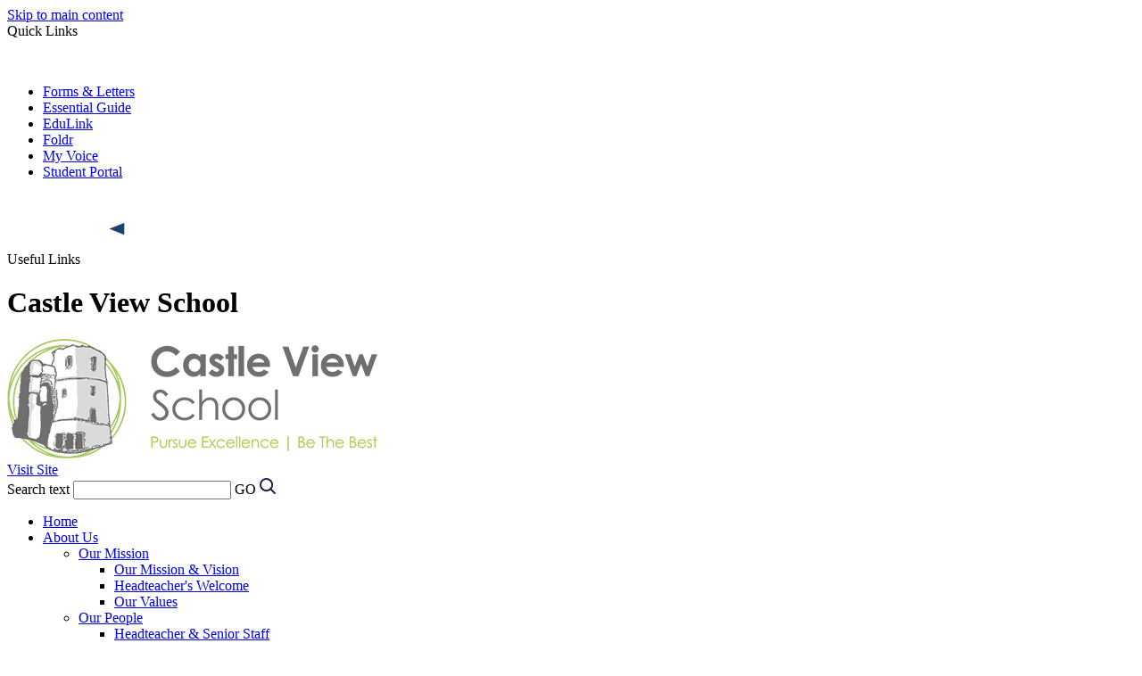

--- FILE ---
content_type: text/html
request_url: https://www.castleview.essex.sch.uk/British-Values/
body_size: 13700
content:
<!-- from CSV -->
<!DOCTYPE html>
<html lang="en">
<head>
	<!--pageID 4904-->
	
		<meta charset="UTF-8">
        
        <title>Castle View School - British Values</title>

        <meta name="description" content="Welcome to the website of Castle View School, Essex, Zenith" />
        <meta name="keywords" content="Welcome to the website of Castle View School, Essex, Zenith" />
        <meta name="author" content="Castle View School website"/>
        
                <meta name="robots" content="INDEX, FOLLOW"/>
        
        <meta name="rating" content="General"/>
        <meta name="revisit-after" content="2 days"/>
        
            <meta property="og:site_name" content="Castle View School" />
<meta property="og:title" content="British Values" />
<meta property="og:url" content="https://www.castleview.essex.sch.uk/British-Values" />
<meta property="og:type" content="website" />
<meta property="og:description" content="Supporting British Values at Castle View School" />
<meta name="twitter:card" content="summary" />
<meta name="twitter:title" content="British Values" />
<meta name="twitter:description" content="Supporting British Values at Castle View School" />
<meta name="twitter:url" content="https://www.castleview.essex.sch.uk/British-Values" />


<link rel="shortcut icon" href="/favicon.ico" />
        <link rel="icon" href="/favicon.ico" />
	
<link href="/admin/public/c_boxes_buttons.css" rel="stylesheet" type="text/css" />
<link href="/inc/c.css"  rel="stylesheet" type="text/css" media="screen" />

	<!-- AOS LIB CSS -->
	<link href="/inc/js/include/AOS/aos.css" rel="stylesheet" type="text/css" media="screen" />

<!-- MOBILE / RESPONSIVE -->
<meta name="viewport" content="width=device-width, initial-scale=1, maximum-scale=2">

<!-- Import IE8 and IE7 Stylesheets -->
    <!--[if lt IE 9]>
        <script src="http://html5shiv.googlecode.com/svn/trunk/html5.js"></script>
        <link href="/inc/c_IE8.css" rel="stylesheet" type="text/css" media="screen" />
    <![endif]-->
    <!--[if lt IE 8]>
        <link href="/inc/c_IE7.css" rel="stylesheet" type="text/css" media="screen" />
    <![endif]-->

<!-- IE warnings -->
    <!--[if IE]>
         <div id="ie-warning">
         <p>Sorry, this version of Internet Explorer <strong>may not support certain features</strong>.<br />
         <p>We recommend <a href="https://www.google.com/chrome/" target="_blank">Google Chrome</a>.</p>
         <a onclick="myFunction()">Thank you but no.</a >
         </div>

         <script>
         function myFunction() {
             var x = document.getElementById("ie-warning");
             if (x.style.display === "none") {
                 x.style.display = "block";
             } else {
             x.style.display = "none";
                 }
         }
         </script>
    <![endif]-->

<!-- Current position in navigation -->

<style type="text/css">
	.nav li a#nav1115  					{background-color: #8caf4e;	box-shadow: inset 0 -3px 0 #fff;}
	#SideHeadingPages li a#subID4904		{text-indent: 5px; background: #8caf4e;	background: linear-gradient(90deg, rgba(28,65,110,0) 0%, #756138 100%);	box-shadow: inset 5px 0 0 0 #a3c764;}
	#SideHeadingPages li a#childID4904	{text-indent: 5px; background: #8caf4e;	background: linear-gradient(90deg, rgba(28,65,110,0) 0%, #8caf4e 100%);	box-shadow: inset 5px 0 0 0 #a3c764;}
	ul li.sidelist_li							{display:none;}
	ul li.PPID4904							{display:block; }

.insta-post:nth-of-type(1) {display: none!important;}
#insta-box .insta-feed iframe {min-height: 2600px;}
h3 {display:grid; clear:both}
blockquote {clear:both}
.imageright {  overflow: auto; margin-bottom:15px}
.imageright::after {  content: "";  clear: both;  display: table;}

.Content1Column h3, .Content1Column h4, .Content2Column h3, .Content2Column h4 {background-color:#CCC; color:#636161;  border-bottom: 1px solid #CCC;}

#SideHeadingPages {background:#706f6f}
#SideHeadingPages ul.SideList li a:hover {
    text-indent: 5px;
    background: #836d42;
    background: -webkit-gradient(linear, left top, right top, from(rgba(28,65,110,0)), to(#8caf4e));
    background: -webkit-linear-gradient(left, rgba(28,65,110,0) 0%, #8caf4e 100%);
    background: -moz-linear-gradient(left, rgba(28,65,110,0) 0%, #8caf4e 100%);
    background: linear-gradient(90deg, rgba(28,65,110,0) 0%, #8caf4e 100%);
    -webkit-box-shadow: inset 5px 0 0 0 #a3c764;
    -moz-box-shadow: inset 5px 0 0 0 #a3c764;
    box-shadow: inset 5px 0 0 0 #a3c764;
}

@media only screen and (max-width: 990px) {
	#slider {height: 345px;}
}

@media only screen and (min-width: 990px) 
{
#news-diary-sec .diary-box, #news-diary-sec .news-box, #news-diary-sec #insta-box { width: 31%; }
#news-diary-sec { text-align: center; }
#large-btns-sec .first-btn, #large-btns-sec .second-btn, #large-btns-sec .third-btn {width:31%;}
#large-btns-sec { text-align: center; }
}



</style>

<!-- Import jQuery -->
<script type="text/javascript" src="https://ajax.googleapis.com/ajax/libs/jquery/1.8.3/jquery.min.js"></script>

<!-- If using using Google Webfonts, link to the external CSS file here -->














</head>

<body class="body_4904">



<!-- Wrapper -->

<a href="#mainholder" class="skip-link">Skip to main content</a>

<div id="wrapper">

	
			<!-- Quick Links Widget -->
            <div id="slideOut" class="clearfix">
				<div id="slideClick"><span>Quick Links</span></div>
				<div id="slideContent">
					<p>&nbsp;</p>
<ul class="quick-links">
<li><a href="/Useful_Information/Forms-Letters" title="Forms &amp; Letters">Forms &amp; Letters</a></li>
<li><a href="/docs/About_Us_Files/Parent_Carer_Essential_Guide_2025-2026.pdf" title="Essential Guide">Essential Guide</a></li>
<li><a href="https://www.edulinkone.com/#!/login?code=cvs" title="EduLink">EduLink</a></li>
<li><a href="https://foldr.castleviewschool.co.uk" title="Foldr">Foldr</a></li>
<li><a href="https://form.thesafeguardingcompany.com/edc20387-09ed-41ce-b77b-38f0c7d37f1f" title="My Voice">My Voice</a></li>
<li><a href="https://castleviewessexsch.sharepoint.com/sites/CVSStudentPortal" title="Student Portal">Student Portal</a></li>
</ul>

				</div>
				<p class="flip">Useful Links <img alt="Open/Close" role="button" src="/i/design/arrow-open-close.png" /></p>
			</div>
			<!-- Quick Links Widget -->
		

    <!-- Header -->
<header>

			<div class="wrapper">

			<h1 class="hidden" title="Go to home page">Castle View School</h1><!-- Title -->
			<div id="logo-index" data-aos="fade-down" data-aos-offset="50" data-aos-delay="100"
				data-aos-duration="800" data-aos-easing="ease" data-aos-mirror="false" data-aos-once="true"><a
					href="/index.asp"><img src="/i/design/castle-view.png" id="logo"
						alt="Castle View School"></a>
			</div><!-- Logo -->

			</div><!--  wrapper -->

			<!-- partnership trast -->

			<div class="partnership-trust" data-aos="fade-left" data-aos-offset="50" data-aos-delay="100"
				data-aos-duration="800" data-aos-easing="ease" data-aos-mirror="false" data-aos-once="true">

				<!-- <p>The Trust's core aim is to ensure that we enhance the life chances of all the young people within the Trust to enable them to fulfil their potential and achieve the best possible outcomes.</p> -->
				<a href="https://www.zenithmultiacademytrust.co.uk/" target="blank">Visit Site</a>

				<div class="arrow"></div>

			</div>

			<!-- search form -->

			<form name="FormSearch" method="post" action="/inc/Search/" id="FS">
				<label for="search-field" class="hidden">Search text</label>
				<input name="S" type="text" id="search-field" onfocus="resetsearch()" value="" />
				<label for="search-submit" class="hidden">GO</label>
				<INPUT TYPE="image" id="search-submit" src="/i/design/search-ic.png" ALT="Search" WIDTH="18"
					HEIGHT="18">
			</form>

		</header><!-- Header -->

		<nav id="navholder" class="sticky-icky">
			<div class="wrapper" data-aos="fade-right" data-aos-offset="50" data-aos-delay="300" data-aos-duration="800"
				data-aos-easing="ease" data-aos-mirror="false" data-aos-once="true">
            <ul id="dmenu" class="nav">
<li><a href="/" id="nav1113">Home</a>
</li><li><a href="/Our-School/Our-Vision-CV" id="nav1114">About Us</a>
<ul><li><a href="/Our-School/Our-Vision-CV">Our Mission</a><ul><li><a href="/Our-School/Our-Vision-CV">Our Mission &amp; Vision</a></li><li><a href="/Our-School/Headteacher-s-welcome">Headteacher's Welcome</a></li><li><a href="/Our-Values">Our Values</a></li></ul></li><li><a href="/Our-School/Headteacher-Senior-Staff">Our People</a><ul><li><a href="/Our-School/Headteacher-Senior-Staff">Headteacher &amp; Senior Staff</a></li><li><a href="/Our-School/Directors-of-Learning">Directors of Learning</a></li><li><a href="/Our-People/Heads-of-Year">Heads of Year</a></li><li><a href="/Governors">Governors</a></li><li><a href="/Pastoral___Wellbeing/Student-Leadership-Team">Student Leadership Team</a></li></ul></li><li><a href="/Safeguarding/index.asp">Safeguarding</a></li><li><a href="/Equality-Diversity">Equality &amp; Diversity</a></li><li><a href="/Achievement/Excellence-Strategy">Excellence Strategy</a></li><li><a href="/Pastoral___Wellbeing/Making-the-Weather">Well-Being and Making the Weather</a></li><li><a href="/Our-School/Teacher-Training">Teacher Training</a></li><li><a href="https://recruit.sampeople.co.uk/Jobboard/Trust/zenithmultiacademytrust/00005" target="_blank">Vacancies</a></li><li><a href="/Our-School/Zenith">Zenith Multi Academy Trust/Statutory Information</a></li><li><a href="/Essential-Guide-for-Parents-and-Carers">Essential Guide for Parents and Carers</a></li><li><a href="/Music-at-CVS">Music at CVS</a></li></ul></li><li><a href="/Safeguarding" id="nav1146">Safeguarding</a>
</li><li><a href="/Exam-Results" id="nav1147">Achievement</a>
<ul><li><a href="/Exam-Results">Exam Results</a></li><li><a href="/Achievement/Headteacher-Platinum-Award">Headteacher's Platinum Award for Community</a></li><li><a href="/Achievement/Headteacher-Platinum-Award-for-Excellence">Headteacher's Platinum Award for Excellence</a></li><li><a href="/Achievement/CVS-Excellence-Awards">Awards Evenings</a><ul><li><a href="/Achievement/CVS-Excellence-Awards">CVS Excellence Awards</a></li><li><a href="/CVS-Sports-Evenings">CVS Sports Awards</a></li></ul></li><li><a href="/Guide-to-Progress-Reports">Guide to Progress Reports</a></li><li><a href="/Achievement/A-Seeds-of-Hope-Film">A Seeds of Hope Film</a></li></ul></li><li><a href="/Curriculum/Curriculum-Intent" id="nav1115">Curriculum & Teaching</a>
<ul><li><a href="/Curriculum/Curriculum-Intent">Curriculum Intent Statement</a></li><li><a href="/Curriculum/Our-Curriculum">Our Curriculum - Key Features</a></li><li><a href="/Curriculum-Plan">Curriculum Plan</a></li><li><a href="/Curriculum-Audit">Curriculum Audit</a></li><li><a href="/Curriculum-Head-Start">Curriculum Head Start Videos</a></li><li><a href="/Curriculum/Subjects">Curriculum plans by Subject</a><ul><li><a href="/Curriculum/Art-07082020085559">Art and Design</a></li><li><a href="/Curriculum/Business">Business Studies</a></li><li><a href="/Curriculum/Catering">Catering</a></li><li><a href="/Child-Development">Child Development</a></li><li><a href="/Curriculum/Construction-07082020090323">Construction</a></li><li><a href="/Curriculum/DANCE">Dance</a></li><li><a href="/Design-Technology">Design Technology &amp; Product Design</a></li><li><a href="/Curriculum/Drama-07082020085521">Drama</a></li><li><a href="/Curriculum/English">English</a></li><li><a href="/Philosophy-Ethics">Ethics and Philosophy</a></li><li><a href="/Curriculum/Film-Studies">Film Studies</a></li><li><a href="/Curriculum/Geography-07082020085757">Geography</a></li><li><a href="/Curriculum/Hair-Dressing">Hair &amp; Beauty</a></li><li><a href="/Curriculum/History-07082020085859">History</a></li><li><a href="/Curriculum/ICT">ICT</a></li><li><a href="/Curriculum/Maths-07082020084825">Mathematics</a></li><li><a href="/Curriculum/Media-07082020085715">Media Studies</a></li><li><a href="/Curriculum/MFL">Modern Foreign Languages</a></li><li><a href="/Curriculum/Music-07082020085443">Music</a></li><li><a href="/Curriculum/NCFE-PE">NCFE Health and Fitness</a></li><li><a href="/Curriculum/OCR-Sport-Studies">OCR Sports Studies</a></li><li><a href="/Curriculum/PE-07082020085124">PE</a></li><li><a href="/Curriculum/Personal-Development">Personal Development - PSHE RSE</a></li><li><a href="/Curriculum/Science-07082020084913">Science</a></li><li><a href="/Curriculum/Travel-Tourism">Travel &amp; Tourism</a></li></ul></li><li><a href="/Curriculum/Teaching">Teaching</a></li><li><a href="/Curriculum/Literacy-Numeracy">Literacy & Numeracy</a><ul><li><a href="/Curriculum/Reading">Reading</a></li><li><a href="/Curriculum/Lexia">Lexia</a></li></ul></li><li><a href="/Useful_Information/Remote-Learning">Remote Learning</a></li><li><a href="/Curriculum/Homework">Homework</a></li><li><a href="/British-Values">British Values</a></li><li><a href="/KS4-Selection">KS4 Selections &amp; Options</a><ul><li><a href="/Curriculum/Next-Steps">Next Steps</a></li></ul></li><li><a href="/Curriculum/Exam-Ready">Exam Ready</a><ul><li><a href="/Curriculum/English-Language">English Language</a></li><li><a href="/Curriculum/English-Literature">English Literature</a></li><li><a href="/Curriculum/French">Modern Foreign Languages</a></li><li><a href="/Curriculum/Food-Technology">Food Technology</a></li><li><a href="/Curriculum/Power-Food-Recipes">Power Food Recipes</a></li><li><a href="/Curriculum/Drama">Drama</a></li><li><a href="/Curriculum/Media">Media</a></li><li><a href="/Curriculum/Art">Art</a></li><li><a href="/Curriculum/Music">Music</a></li><li><a href="/Curriculum/Construction">Construction</a></li><li><a href="/Curriculum/Business-Studies">Business Studies</a></li><li><a href="/Curriculum/Geography">Geography</a></li><li><a href="/Curriculum/History">History</a></li><li><a href="/Curriculum/Science">Science</a></li><li><a href="/Curriculum/PE">PE</a></li><li><a href="/Curriculum/Maths">Maths</a></li><li><a href="/Curriculum/ICT-24052023180240">ICT</a></li></ul></li><li><a href="/Curriculum/Exam-Information">Exam Information</a></li><li><a href="/Curriculum/Jack-Petchey-Speak-Out">Jack Petchey Speak Out</a></li></ul></li><li><a href="/Curriculum/Personal-Development" id="nav2003">Personal Development</a>
<ul><li><a href="/Useful_Information/Period-6">Extra Curricular Activities</a></li><li><a href="/Achievement/Most-Able">Most Able</a></li><li><a href="/Curriculum/Careers-Information">Careers Information</a></li><li><a href="/About-Us/Pupil-Premium">Pupil Premium</a></li><li><a href="/Curriculum/Personal-Development">PSHRE, RSE & SMSC</a></li></ul></li><li><a href="/Pastoral___Wellbeing/Behaviour-for-Learning" id="nav1148">Inclusion</a>
<ul><li><a href="/Pastoral___Wellbeing/Behaviour-for-Learning">Behaviour for Learning</a></li><li><a href="/Useful_Information/Special-Educational-Needs-and-Disability">Special Educational Needs and Disability</a></li><li><a href="/Pastoral___Wellbeing/Young-Carers">Young Carers</a></li><li><a href="/Pastoral___Wellbeing/Attendance">Attendance</a></li><li><a href="/Pastoral___Wellbeing/Student-Support">Student Well-being</a></li><li><a href="/Pastoral___Wellbeing/Year-Groups">Year Teams</a></li><li><a href="/Pastoral___Wellbeing/Support-Officers">Student Support Officers (SSO)</a></li></ul></li><li><a href="/Admissions/Admission-Video" id="nav1116">Admissions</a>
<ul><li><a href="/Pastoral___Wellbeing/Applications-Admissions-Policy">Applications &amp; Admissions Policy</a></li><li><a href="/Admissions/Appeals">Appeals</a></li><li><a href="/Admissions/Year-5-6-Transition">Year 5 & 6 Transition</a></li><li><a href="/Prospectus">Prospectus</a></li></ul></li><li><a href="/News" id="nav1117">News</a>
<ul><li><a href="https://www.instagram.com/castleview_school/" target="_blank">CVS Instagram</a></li><li><a href="/Pastoral___Wellbeing/Annual-Show">CVS Performances</a></li><li><a href="/Calendar">Calendar</a></li><li><a href="/Diary">Diary Listing</a></li><li><a href="/News/Galleries">Galleries</a></li><li><a href="/News/Inspire-Magazine">INSPIRE Magazine</a></li><li><a href="/News">News Listing</a></li></ul></li><li><a href="/Useful_Information/School-Day" id="nav1149">Useful Information</a>
<ul><li><a href="/Useful_Information/Facilities">Facilities</a><ul><li><a href="/Useful_Information/Sports-Facilities">Sports Facilities</a></li><li><a href="/Useful_Information/Venue-Hire">Venue Hire</a></li><li><a href="/Useful_Information/LRC">LRC</a></li></ul></li><li><a href="/Useful_Information/Forms-Letters-Parents">Forms &amp; Letters - Parents</a></li><li><a href="/Useful_Information/Forms-Letters-Students">Forms &amp; Letters - Students</a></li><li><a href="https://youtube.com/playlist?list=PLF9H-uoP1LLRMoqccohPAC6hMd5A5pTFZ" target="_blank">Live Letters</a></li><li><a href="/Useful_Information/Castle-View-Term-Dates">Castle View Term Dates</a></li><li><a href="/Year-11-Revision-Videos-2025">Year 11 Revision Videos 2025</a></li><li><a href="/Useful_Information/Castle-View-Guides">Castle View Guides</a></li><li><a href="/Achievement/Ofsted-Report">Ofsted Report & Parent View</a></li><li><a href="/Useful_Information/School-Day">School Day</a></li><li><a href="/Useful_Information/Extreme-Weather-Policy">Extreme Weather Policy</a></li><li><a href="/Pastoral___Wellbeing/Uniform">Uniform</a></li><li><a href="/Useful_Information/Policies">Policies</a></li><li><a href="/Useful_Information/Progress-Attainment-Consultation-Evenings">Progress Attainment Consultation Evenings</a></li><li><a href="/Useful_Information/ParentPay">ParentPay</a></li><li><a href="/Useful_Information/Catering1">Catering</a></li></ul></li><li><a href="/Our-School/Contact-Us" id="nav1119">Contact Us</a>
<ul><li><a href="/Our-School/Contact-Us">Contact Us</a></li><li><a href="/Update-contact-details">Update Contact Details</a></li></ul></li></ul>
        </div>
    </nav>
    <!-- NavHolder -->

<div id="slider">


    <h1 class="slider-heading">British Values</h1>


</div>







	<!-- Main Holder -->

	<div id="mainholder">
		<div class="wrapper-inside">
	<div class="ColumnRight">
<nav id="SideHeadingPages" class="SideHeading"><h2>Curriculum & Teaching</h2>
<ul class="SideList"><li><a href="/Curriculum/Curriculum-Intent" id="subID1842">Curriculum Intent Statement</a></li><li><a href="/Curriculum/Our-Curriculum" id="subID1843">Our Curriculum - Key Features</a></li><li><a href="/Curriculum-Plan" id="subID17497">Curriculum Plan</a></li><li><a href="/Curriculum-Audit" id="subID17832">Curriculum Audit</a></li><li><a href="/Curriculum-Head-Start" id="subID23417">Curriculum Head Start Videos</a></li><li><a href="/Curriculum/Subjects" id="subID1844">Curriculum plans by Subject</a></li><li class="sidelist_li PPID1844"><a href="/Curriculum/Art-07082020085559" class="child" id="childID1870">Art and Design</a></li><li class="sidelist_li PPID1844"><a href="/Curriculum/Business" class="child" id="childID1879">Business Studies</a></li><li class="sidelist_li PPID1844"><a href="/Curriculum/Catering" class="child" id="childID1880">Catering</a></li><li class="sidelist_li PPID1844"><a href="/Child-Development" class="child" id="childID15255">Child Development</a></li><li class="sidelist_li PPID1844"><a href="/Curriculum/Construction-07082020090323" class="child" id="childID1878">Construction</a></li><li class="sidelist_li PPID1844"><a href="/Curriculum/DANCE" class="child" id="childID1866">Dance</a></li><li class="sidelist_li PPID1844"><a href="/Design-Technology" class="child" id="childID4664">Design Technology &amp; Product Design</a></li><li class="sidelist_li PPID1844"><a href="/Curriculum/Drama-07082020085521" class="child" id="childID1869">Drama</a></li><li class="sidelist_li PPID1844"><a href="/Curriculum/English" class="child" id="childID1876">English</a></li><li class="sidelist_li PPID1844"><a href="/Philosophy-Ethics" class="child" id="childID15257">Ethics and Philosophy</a></li><li class="sidelist_li PPID1844"><a href="/Curriculum/Film-Studies" class="child" id="childID32152">Film Studies</a></li><li class="sidelist_li PPID1844"><a href="/Curriculum/Geography-07082020085757" class="child" id="childID1872">Geography</a></li><li class="sidelist_li PPID1844"><a href="/Curriculum/Hair-Dressing" class="child" id="childID1882">Hair &amp; Beauty</a></li><li class="sidelist_li PPID1844"><a href="/Curriculum/History-07082020085859" class="child" id="childID1873">History</a></li><li class="sidelist_li PPID1844"><a href="/Curriculum/ICT" class="child" id="childID1881">ICT</a></li><li class="sidelist_li PPID1844"><a href="/Curriculum/Maths-07082020084825" class="child" id="childID1862">Mathematics</a></li><li class="sidelist_li PPID1844"><a href="/Curriculum/Media-07082020085715" class="child" id="childID1871">Media Studies</a></li><li class="sidelist_li PPID1844"><a href="/Curriculum/MFL" class="child" id="childID1875">Modern Foreign Languages</a></li><li class="sidelist_li PPID1844"><a href="/Curriculum/Music-07082020085443" class="child" id="childID1868">Music</a></li><li class="sidelist_li PPID1844"><a href="/Curriculum/NCFE-PE" class="child" id="childID1865">NCFE Health and Fitness</a></li><li class="sidelist_li PPID1844"><a href="/Curriculum/OCR-Sport-Studies" class="child" id="childID1867">OCR Sports Studies</a></li><li class="sidelist_li PPID1844"><a href="/Curriculum/PE-07082020085124" class="child" id="childID1864">PE</a></li><li class="sidelist_li PPID1844"><a href="/Curriculum/Personal-Development" class="child" id="childID1889">Personal Development - PSHE RSE</a></li><li class="sidelist_li PPID1844"><a href="/Curriculum/Science-07082020084913" class="child" id="childID1863">Science</a></li><li class="sidelist_li PPID1844"><a href="/Curriculum/Travel-Tourism" class="child" id="childID1874">Travel &amp; Tourism</a></li><li><a href="/Curriculum/Teaching" id="subID1883">Teaching</a></li><li><a href="/Curriculum/Literacy-Numeracy" id="subID1886">Literacy & Numeracy</a></li><li class="sidelist_li PPID1886"><a href="/Curriculum/Reading" class="child" id="childID1887">Reading</a></li><li class="sidelist_li PPID1886"><a href="/Curriculum/Lexia" class="child" id="childID1888">Lexia</a></li><li><a href="/Useful_Information/Remote-Learning" id="subID1936">Remote Learning</a></li><li><a href="/Curriculum/Homework" id="subID1890">Homework</a></li><li><a href="/British-Values" id="subID4904">British Values</a></li><li><a href="/KS4-Selection" id="subID11415">KS4 Selections &amp; Options</a></li><li class="sidelist_li PPID11415"><a href="/Curriculum/Next-Steps" class="child" id="childID1895">Next Steps</a></li><li><a href="/Curriculum/Exam-Ready" id="subID1845">Exam Ready</a></li><li class="sidelist_li PPID1845"><a href="/Curriculum/English-Language" class="child" id="childID1846">English Language</a></li><li class="sidelist_li PPID1845"><a href="/Curriculum/English-Literature" class="child" id="childID1847">English Literature</a></li><li class="sidelist_li PPID1845"><a href="/Curriculum/French" class="child" id="childID1848">Modern Foreign Languages</a></li><li class="sidelist_li PPID1845"><a href="/Curriculum/Food-Technology" class="child" id="childID1849">Food Technology</a></li><li class="sidelist_li PPID1845"><a href="/Curriculum/Power-Food-Recipes" class="child" id="childID1850">Power Food Recipes</a></li><li class="sidelist_li PPID1845"><a href="/Curriculum/Drama" class="child" id="childID1851">Drama</a></li><li class="sidelist_li PPID1845"><a href="/Curriculum/Media" class="child" id="childID1852">Media</a></li><li class="sidelist_li PPID1845"><a href="/Curriculum/Art" class="child" id="childID1853">Art</a></li><li class="sidelist_li PPID1845"><a href="/Curriculum/Music" class="child" id="childID1854">Music</a></li><li class="sidelist_li PPID1845"><a href="/Curriculum/Construction" class="child" id="childID1855">Construction</a></li><li class="sidelist_li PPID1845"><a href="/Curriculum/Business-Studies" class="child" id="childID1856">Business Studies</a></li><li class="sidelist_li PPID1845"><a href="/Curriculum/Geography" class="child" id="childID1857">Geography</a></li><li class="sidelist_li PPID1845"><a href="/Curriculum/History" class="child" id="childID1858">History</a></li><li class="sidelist_li PPID1845"><a href="/Curriculum/Science" class="child" id="childID1859">Science</a></li><li class="sidelist_li PPID1845"><a href="/Curriculum/PE" class="child" id="childID1860">PE</a></li><li class="sidelist_li PPID1845"><a href="/Curriculum/Maths" class="child" id="childID1861">Maths</a></li><li class="sidelist_li PPID1845"><a href="/Curriculum/ICT-24052023180240" class="child" id="childID24745">ICT</a></li><li><a href="/Curriculum/Exam-Information" id="subID1893">Exam Information</a></li><li><a href="/Curriculum/Jack-Petchey-Speak-Out" id="subID1892">Jack Petchey Speak Out</a></li>
</ul></nav>
</div>
<div class="Content2Column">
<h1 class="HTXT">British Values</h1>
<p><strong><u>Supporting British Values at Castle View School</u></strong></p>
<table class="tableborder TableBorder" style="width: 100%; border-style: hidden;">
<tbody>
<tr>
<td style="width: 100%;"><a href="/docs/British_Values_Files/British_Values_wall_display.jpg" title="British Values"><img title="British Values" src="/Photo_Choices_2022/British_Values_wall_display.jpg" width="864" height="407" alt="British Values" class="imageleft black-border" style="display: block; margin-left: auto; margin-right: auto;" /></a></td>
</tr>
</tbody>
</table>
<p style="text-align: left;"><strong>British Value Statement </strong>&ndash; Castle View School is committed to serving its community, the local area and globally. We recognise the multi-cultural, multi-faith and multi-ethnic nature of both of the United Kingdom and our school and seek to promote harmony and the British values to all.</p>
<p style="text-align: left;">&nbsp;</p>
<p><strong>Mutual Respect</strong></p>
<p style="text-align: center;"><em>An understanding of the importance of identifying and combatting discrimination.</em></p>
<ul>
<li>Promoted through the school values and ethos policy.</li>
<li>Our Personal Development, Tutor and Assembly programme cover the teaching of British values and mutual respect.</li>
<li>We have an anti-bullying and student leadership team combined with an excellent faculty of staff who promote an attitude of equality, fairness and respect.</li>
<li>Constant promotion of respect for others and good manners across the school through classroom and learning environments as well as extra-curricular activities such as sports.</li>
<li>Effective anti-bullying and E-safety policy.</li>
<li>Fundraising and supporting a variety of charities.</li>
<li>Links with our local community.</li>
<li>Building strong links with other schools.</li>
</ul>
<p>&nbsp;</p>
<p><strong>Individual Liberty</strong></p>
<p style="text-align: center;"><em>An understanding that the freedom to choose and hold other faiths and beliefs is protected in law.</em></p>
<ul>
<li>Students are encouraged to make choices within a safe and supportive environment.</li>
<li>Through a range of Student Voice and other opportunities, students are given freedom to make choices.</li>
<li>Students have key roles and responsibilities e.g. student leadership team.</li>
<li>Students are encouraged to see themselves as unique individuals able to make a unique contribution to our community.</li>
<li>All pupils are encouraged to participate in all school activities.</li>
<li>Our Philosophy and Ethics Curriculum looks at a range of beliefs and faiths.</li>
</ul>
<p>&nbsp;</p>
<p><strong>Democracy</strong></p>
<p style="text-align: center;"><em>An understanding of how citizens can influence decision-making through the democratic process.</em></p>
<ul>
<li>The student and staff leadership teams meet and adhere to democratic process.</li>
<li>All students are involved in the democratic process through the electing of form reps.</li>
<li>Student voice feedback is a key element on moving the school forward.</li>
<li>Whole school curriculum enables pupils to develop an understand of democratic policies e.g. Personal Development, History.</li>
</ul>
<p>&nbsp;</p>
<p><strong>Tolerance of different faiths and beliefs</strong></p>
<p style="text-align: center;"><em>An acceptance that other people having different faiths or beliefs to oneself (or having one) should be accepted and tolerated, and should not be the cause of prejudicial or discriminatory behaviour.</em></p>
<ul>
<li>Our Philosophy and Ethics curriculum provides a broad and balanced education looking at a range of faiths, religions and cultures.</li>
<li>SMSC (social, moral, spiritual and cultural) and British values are taught as both a discreet subject and through form tutors, assembly and the wider curriculum.</li>
</ul>
<p>&nbsp;</p>
<p><strong>Policies to refer to;</strong></p>
<ul>
<li><a href="/Useful_Information/Policies">- PSHE policy</a></li>
<li><a href="/Useful_Information/Policies">- RSE Policy</a></li>
<li><a href="/Useful_Information/Policies">- Anti-bullying policy</a></li>
<li><a href="/Useful_Information/Policies">- E-safety policy</a></li>
</ul>
<p>&nbsp;</p>
<p><strong><em>The Rule of Law</em></strong></p>
<p style="text-align: center;"><em>An appreciation that living under the rule of law protects individual citizens and is essential for their well being and safety.</em></p>
<ul>
<li>Our school values, classroom expectations and code of conduct provide a clear ethos and high level of expectation.</li>
<li>Behaviour incidents and rewards are reviewed regularly and shared with all parties.</li>
<li>Students have opportunities to take part in a variety of workshops, both as individuals or as a cohort.</li>
<li>Targeted teaching within Personal Development lessons.</li>
<li>Visits by local officials e.g. Fire Service, Police.</li>
</ul>
</div>

        </div><!--wrapper-inside-->
	</div>
</div>

<!-- Footer -->
	<footer>
		<div class="wrapper1140" data-aos="fade-right" data-aos-offset="10" data-aos-delay="200" data-aos-duration="800"
			data-aos-easing="ease" data-aos-mirror="false" data-aos-once="true">

			<p class="address">Foksville Road, Canvey Island, Essex, SS8 7FH</p>
			<p class="telephone">Tel: 01268 696811</p>
			<a
				href="mailto:admin@castleviewschool.co.uk?subject=Enquiry%20from%20website">admin@castleviewschool.co.uk</a>

		</div>

		<div class="sub-footer">
			<div class="wrapper1140">
				<p id="credit">Website Design by <a href="https://www.greenhouseschoolwebsites.co.uk"
						target="_blank">Greenhouse School Websites</a></p>
				<p class="copyright">Castle View School &copy; 2026 &middot; <a href="/legal">Privacy Notice</a>
				</p>
			</div>
		</div>

	</footer>

<section id="awards">
<div class="CMSawards" contenteditable="false">
<ul>
<ul>
<li><img src="/i/photos/FooterAwards/LPPA.jpg" width="70" height="22" alt="" /></li>
<li><img src="/i/photos/FooterAwards/Young_Carers.png" width="70" height="60" alt="" /></li>
<li><img src="/i/photos/FooterAwards/was_simplified_logo1.png" width="70" height="69" /></li>
<li><img src="/i/photos/FooterAwards/HealthySchools.jpg" width="70" height="40" /></li>
<li><img src="/i/photos/FooterAwards/EPDA-logo_2023-2026__002_.jpg" width="70" height="21" /></li>
</ul>
</ul>
</div>


</section>

	<!-- AOS LIB JS -->
	<script type="text/javascript" src="/inc/js/include/AOS/aos.js"></script>

	<script>
		AOS.init();
	</script>

	<!-- Translate -->
	<script type="text/javascript"
		src="//translate.google.com/translate_a/element.js?cb=googleTranslateElementInit"></script>
	<script type="text/javascript">
		function googleTranslateElementInit() {
			new google.translate.TranslateElement({
				pageLanguage: 'en'
			}, 'google_translate_element');
		}
	</script>

	<script type="text/javascript" src="/inc/js/scripts.min.js"></script>
	<script type="text/javascript">
		// Mobile Navigation
		$(document).ready(function () {
			$('nav#navholder .wrapper').meanmenu({
				meanMenuContainer: '#wrapper', // Choose where meanmenu will be placed within the HTML
				meanScreenWidth: "990", // set the screen width you want meanmenu to kick in at
				meanRevealPosition: "center", // left right or center positions
				meanRevealPositionDistance: "", // Tweak the position of the menu from the left / right
				meanShowChildren: true, // true to show children in the menu, false to hide them
				meanExpandableChildren: true, // true to allow expand/collapse children
				meanRemoveAttrs: true, // true to remove classes and IDs, false to keep them
				meanDisplay: "block", // override display method for table cell based layouts e.g. table-cell
				removeElements: "" // set to hide page elements
			});
		});

		// TRUSSSST
		$(".partnership-trust").click(function () {
			$(".partnership-trust").toggleClass("trust-extended", 100);
			$(".arrow").toggleClass("flip-it", 100);
		});

// Backstretch
    $("#slider").backstretch([
         <!-- imagefolder = D:\Plesk\Vhosts\castleview.essex.sch.uk\httpdocs\British-Values-->
<!-- FolderToUse = -->
  	  	"/i/photos/Gallery/Home/000.jpg" , 
  	  	"/i/photos/Gallery/Home/002C.jpg" , 
  	  	"/i/photos/Gallery/Home/003D.jpg" , 
  	  	"/i/photos/Gallery/Home/004A.jpg" , 
  	  	"/i/photos/Gallery/Home/005.jpg" , 

	, ], {
	  duration: 4000
	  , fade: 550
	});
  	<!-- banimgs = 6 banimgsize = 450000 -->

	    //	sticky navholder and back to top button
  $("document").ready(function() {
    // Nav stick to top
    $(window).bind('scroll', function() {
      if ($(window).scrollTop() > 850) {
        $('.sticky-icky').addClass('fixed');
        $('#top').addClass('visible-now');
      } else {
        $('.sticky-icky').removeClass('fixed');
        $('#top').removeClass('visible-now');
      }
    });
  });


		// Reset site search form on focus
		function resetsearch() {
			$("#search-field").val("");
		}

		$(document).ready(function () {

			// Check to see if there's anything in sidebar
			var cl = $('.ColumnLeft nav').length;
			var cr = $('.ColumnRight nav').length;


			// Finding an li inside the div
			var awb = $('.CMSawards li img').length;

			// If nothing added via CMS
			if (awb == 0) {
				$('.CMSawards').attr('class', 'hidden');
				$('#awards').hide();
			}


			// Add parent class to 2nd level links with children
			$("#dmenu li li a").each(function () {
				if ($(this).next().length > 0) {
					$(this).addClass("parent");
				};
			});

			// Add doubleTapToGo to navigation links
			$("#dmenu li:has(ul)").doubleTapToGo(); /* touch device menus */

		});

		//RESPONSIVE CODE
		function checkWidth() {
			var windowSize = $(window).width();
			if (windowSize < 770) {
				// If mobile: Insert sidebar after Content2Column
				$(".ColumnLeft").insertAfter(".Content2Column");
				$(".ColumnRight").insertAfter(".Content2Column");
			} else {
				// Otherwise reposition sidebar before Content2Column
				$(".ColumnLeft").insertBefore(".Content2Column");
				$(".ColumnRight").insertBefore(".Content2Column");
			}
		}
		checkWidth();
		$(window).bind('resize orientationchange', function () {
			checkWidth();
		});

		//Close modal
		$(function () {
			$(".close-CMSmodal").click(function () {
				$(".message-CMSmodal").addClass("hide-CMSmodal");
				$(".CMSmodal-home").addClass("CMSmodal-bg");
			});
		});

		//prevent # link from having action
		$('a[href="#"]').click(function (e) {
			e.preventDefault();
		});
	</script>

<!-- reload on orientation or size change -->
<script type="text/javascript">
    window.onorientationchange = function() {
        var orientation = window.orientation;
            switch(orientation) {
                case 0:
                case 90:
                case -90: window.location.reload();
                break; }
    };
</script>
<!--end expanding code-->


 

<script src="https://cdn.userway.org/widget.js" data-account="8nCl3koOWf"></script>




<script type="text/javascript" charset="UTF-8" src="/admin/public/cookies.js"></script>
<!-- hide sidebars if empty -->
<script type="text/javascript">
	var cleft = $.trim($('.ColumnLeft').text()).length;
	var cright = $.trim($('.ColumnRight').text()).length;
	// If sidebars are empty, change Content2Column to Content1Column
	if (cleft < 4 && cright < 4) {
	  $('.Content2Column').attr('class','Content1Column');
	  $('.ColumnLeft, .ColumnRight').hide();	}
	if (cleft > 4 && cright < 4) {
	  $('.Content3Column').attr('class','Content2Column');
	  $('.ColumnRight').hide();	}
	if (cleft < 4 && cright > 4) {
	  $('.Content3Column').attr('class','Content2Column');
	  $('.ColumnLeft').hide();	}
</script>
<!--end sidebar hide -->


<script type="text/javascript">	
	//// add tableborder class on small displays
	if ($(window).width() < 960) {
		$('table').each(function() {
			if ($(this).prop('scrollWidth') > $(this).width() ) {
				$(this).wrap("<div class='js-scrollable'></div>");
				if (!$(this).attr('class') || !$(this).attr('class').length) $(this).addClass('tableborder')
				new ScrollHint('.js-scrollable');
				}						
			})
	}
	
	if ($(window).width() < 500) {
		var MobileImage = $('#mainholder img');
			MobileImage.each(function () {
				var that = $(this);
				if (that.width() > 200) {
					that.addClass('imagefullwidth');
				}
			})
	}
	
	$( window ).resize(function() {
			$('table').each(function() {
					if (!$(this).attr('class') || !$(this).attr('class').length) $(this).addClass('tableborder')
				})
	});
	//$('table').click(function () {
		//$(".scroll-hint-icon'").hide();
		//});

	// block search from submitting if empty		
	document.getElementById("FS").onsubmit = function () {
		if (!document.getElementById("search-field").value) {
			 document.getElementById("search-field").placeholder='Enter search text';
			return false;
		}
	else {
		document.getElementById("search-submit").disabled = true;
				return true;
		}
	}

// add alt tags to .backstretch images
document.addEventListener('DOMContentLoaded', function () {
function addAltTags() {
const altImages = document.querySelectorAll('.backstretch img');
altImages.forEach(function (img) {if (!img.hasAttribute('alt') || img.getAttribute('alt').trim() === '') {img.setAttribute('alt', 'A photo from Castle View School');}});}
addAltTags();
const altObserver = new MutationObserver(addAltTags);
altObserver.observe(document.querySelector('.backstretch'), {childList: true,subtree: true});
});
</script> 


<!-- inline modal code -->
	<link rel="stylesheet" href="/admin/inc/FrontEndFiles/modal/gswMultiModal.css">
	<script src="/admin/inc/FrontEndFiles/modal/gswMultiModal.js"></script>
<!-- end modal code -->


<!-- Stats -->

<!-- Global site tag (gtag.js) - Google Analytics -->
<script async src="https://www.googletagmanager.com/gtag/js?id=UA-174261724-2"></script>
<script>
  window.dataLayer = window.dataLayer || [];
  function gtag(){dataLayer.push(arguments);}
  gtag('js', new Date());

  gtag('config', 'UA-174261724-2');
</script>


</body>
</html>
